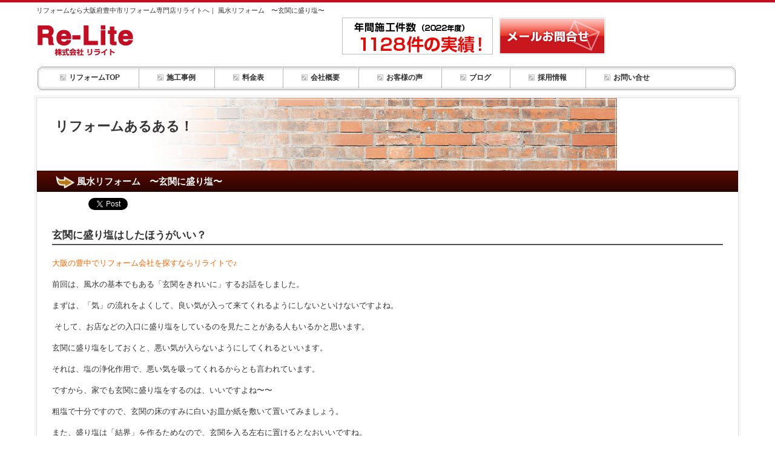

--- FILE ---
content_type: text/html; charset=UTF-8
request_url: https://re-lite.info/blog2/%E9%A2%A8%E6%B0%B4%E3%83%AA%E3%83%95%E3%82%A9%E3%83%BC%E3%83%A0%E3%80%80%E3%80%9C%E7%8E%84%E9%96%A2%E3%81%AB%E7%9B%9B%E3%82%8A%E5%A1%A9%E3%80%9C/
body_size: 29574
content:
<!DOCTYPE html>
<html lang="ja">
<head>
<meta charset="UTF-8">
<meta name="description" content="風水リフォーム　〜玄関に盛り塩〜 - リフォームなら大阪府豊中市リフォーム専門店リライトへ,風水を取り入れて玄関をまずはキレイに掃除しましょう！そして、盛り塩はしたほうがいいのでしょうか？それともしないほうがいい？">
<meta name="keywords" content="大阪,豊中,リフォーム,風水,盛り塩,リフォーム大阪,リフォーム豊中">
<meta name="viewport" content="width=device-width, user-scalable=yes, maximum-scale=1.0, minimum-scale=1.0">
<title>大阪豊中　リフォーム風水　玄関に盛り塩 | 豊中のリフォーム専門店、株式会社リライト(大阪府豊中市)</title>
<link rel="dns-prefetch" href="//www.google-analytics.com">
<link rel="profile" href="https://gmpg.org/xfn/11">
<link rel="pingback" href="https://re-lite.info/xmlrpc.php">
<link rel="canonical" href="https://re-lite.info/blog2/%e9%a2%a8%e6%b0%b4%e3%83%aa%e3%83%95%e3%82%a9%e3%83%bc%e3%83%a0%e3%80%80%e3%80%9c%e7%8e%84%e9%96%a2%e3%81%ab%e7%9b%9b%e3%82%8a%e5%a1%a9%e3%80%9c/">
<link rel="EditURI" type="application/rsd+xml" title="RSD" href="https://re-lite.info/xmlrpc.php?rsd">
<link rel="wlwmanifest" type="application/wlwmanifest+xml" href="https://re-lite.info/wp-includes/wlwmanifest.xml">
<link rel="prev" title="風水リフォーム　〜玄関に窓はダメ？！〜" href="https://re-lite.info/blog2/%e9%a2%a8%e6%b0%b4%e3%83%aa%e3%83%95%e3%82%a9%e3%83%bc%e3%83%a0%e3%80%80%e3%80%9c%e7%8e%84%e9%96%a2%e3%81%ab%e7%aa%93%e3%81%af%e3%83%80%e3%83%a1%ef%bc%9f%ef%bc%81%e3%80%9c/">
<link rel="next" title="なぜ仕事をするのですか？" href="https://re-lite.info/blog/%e3%81%aa%e3%81%9c%e4%bb%95%e4%ba%8b%e3%82%92%e3%81%99%e3%82%8b%e3%81%ae%e3%81%a7%e3%81%99%e3%81%8b%ef%bc%9f/">
<link rel="shortlink" href="https://re-lite.info/?p=658">
<link rel="stylesheet" type="text/css" media="all" href="https://re-lite.info/wp-content/themes/azconsulting1/nivo-slider.css">
<link rel="stylesheet" type="text/css" media="all" href="https://re-lite.info/wp-content/themes/azconsulting1/styles-pages.css">
<link rel="stylesheet" type="text/css" media="all" href="https://re-lite.info/wp-content/themes/azconsulting1/style.css?20191119">
<link rel="stylesheet" type="text/css" media="all" href="https://re-lite.info/wp-content/themes/azconsulting1/sns-btn.css">
<link rel="stylesheet" id="contact-form-7-css" href="https://re-lite.info/wp-content/plugins/contact-form-7/includes/css/styles.css?ver=3.4.2" type="text/css" media="all">
<link rel="stylesheet" id="wp-pagenavi-style-css" href="https://re-lite.info/wp-content/plugins/wp-pagenavi-style/css/css3_black.css?ver=1.0" type="text/css" media="all">
<style type="text/css" media="all">/*<![CDATA[ */
.wp-pagenavi{float:left !important; }
.wp-pagenavi
{
font-size:12px !important;
}
.wp_social_bookmarking_light{
border: 0 !important;
padding: 0 !important;
margin: 0 !important;
}
.wp_social_bookmarking_light div{
float: left !important;
border: 0 !important;
padding: 0 !important;
margin: 0 5px 0px 0 !important;
height: 23px !important;
text-indent: 0 !important;
}
.wp_social_bookmarking_light img{
border: 0 !important;
padding: 0;
margin: 0;
vertical-align: top !important;
}
.wp_social_bookmarking_light_clear{
clear: both !important;
}
.wsbl_twitter{
width: 100px;
}
.broken_link, a.broken_link {
text-decoration: line-through;
}
/* ]]>*/</style>
<script async src="https://www.google-analytics.com/analytics.js"></script>
<script src="https://re-lite.info/wp-content/themes/azconsulting1/js/css3-mediaqueries.js"></script>
<script type="text/javascript">//<![CDATA[
window.ga=window.ga||function(){(ga.q=ga.q||[]).push(arguments)};ga.l=+new Date;
ga('create', 'UA-108000274-1', 'auto');
ga('send', 'pageview');
//]]></script>
<!--[if lt IE 9]><script src="https://re-lite.info/wp-content/themes/azconsulting1/js/html5.js"></script>
<script src="https://re-lite.info/wp-content/themes/azconsulting1/js/css3-mediaqueries.js"></script>
<![endif]-->
    <script type="text/javascript" src="https://re-lite.info/wp-content/themes/azconsulting1/js/befoaf.js?20200804"></script>
    <script type="text/javascript" src="https://re-lite.info/wp-content/themes/azconsulting1/js/jquery1.3.2.min.js"></script>
    <script src="https://re-lite.info/wp-content/themes/azconsulting1/js/easyEstimate.js"></script>
    <script src="https://re-lite.info/wp-content/themes/azconsulting1/js/jquery.nivo.slider.js"></script>
    <script src="https://re-lite.info/wp-content/themes/azconsulting1/js/slider.js"></script>
    <script src="https://re-lite.info/wp-content/themes/azconsulting1/js/script.js"></script>
    <!--<script src="https://re-lite.info/wp-content/themes/azconsulting1/js/page-scroller.js"></script>-->
    <script src="https://re-lite.info/wp-content/themes/azconsulting1/js/onmouse.js"></script>
    <script src="https://re-lite.info/wp-content/themes/azconsulting1/js/heightLine.js"></script>
    <script>
    $(document).ready(function() {
        $('.catchNew p').fadeIn(1000);
    });
    </script>

    <script>
    document.addEventListener('wpcf7mailsent', function(event) {
        location = 'https://re-lite.info/recruit_thanks/';
    }, false);
    </script>
</head>

<body>
    <header id="header" role="banner">
        <div class="inner">
            <h1>リフォームなら大阪府豊中市リフォーム専門店リライトへ｜   風水リフォーム　〜玄関に盛り塩〜</h1>
            <h2><a href="https://re-lite.info/" title="豊中のリフォーム専門店、株式会社リライト(大阪府豊中市)" rel="home">リフォーム・お部屋改装　リライトHOME</a></h2>
            <div class="tel_link_img"><a href="tel:06-6333-2224"><img src="https://re-lite.info/wp-content/themes/azconsulting1/images/tel-number.png" alt="リフォーム、お部屋改装に関するお電話でのお問合せ" /></a></div>
            <ul>
                <li class="hdimg01"><a href="/inquiry/">年間施工件数1,128件の実績！</a></li>
                <li id="hdimg02"><a href="/inquiry/">リフォーム・部屋改装の事ならメールお問合せ</a></li>
            </ul>
            <div class="contact">
                            </div>
        </div>
    </header>

    <nav id="mainNav">
        <div class="navinner">
            <a class="menu" id="menu"><span>MENU</span></a>
            <div class="panel">
                <ul>
		<li id="menu-item-8" class="menu-item menu-item-type-custom menu-item-object-custom menu-item-home"><a href="https://re-lite.info/"><span>リフォームTOP</span></a></li>
		<li id="menu-item-2181" class="menu-item menu-item-type-post_type menu-item-object-page menu-item-has-children"><a href="https://re-lite.info/floor/"><span>施工事例</span></a>
<ul class="sub-menu">
			<li id="menu-item-3296" class="menu-item menu-item-type-post_type menu-item-object-page"><a href="https://re-lite.info/cross/">クロス張り替え</a></li>
			<li id="menu-item-3295" class="menu-item menu-item-type-post_type menu-item-object-page"><a href="https://re-lite.info/water/">水周り</a></li>
			<li id="menu-item-2265" class="menu-item menu-item-type-post_type menu-item-object-page"><a href="https://re-lite.info/floor/">フローリング</a></li>
			<li id="menu-item-2461" class="menu-item menu-item-type-post_type menu-item-object-page"><a href="https://re-lite.info/cushion/">クッションフロア</a></li>
			<li id="menu-item-3298" class="menu-item menu-item-type-post_type menu-item-object-page"><a href="https://re-lite.info/repair/">リペア</a></li>
			<li id="menu-item-3299" class="menu-item menu-item-type-post_type menu-item-object-page"><a href="https://re-lite.info/panel/">パネル</a></li>
			<li id="menu-item-3300" class="menu-item menu-item-type-post_type menu-item-object-page"><a href="https://re-lite.info/painting/">塗装</a></li>
			<li id="menu-item-3297" class="menu-item menu-item-type-post_type menu-item-object-page"><a href="https://re-lite.info/shop/">店舗</a></li>
</ul>
</li>
		<li id="menu-item-2177" class="menu-item menu-item-type-post_type menu-item-object-page"><a href="https://re-lite.info/price/"><span>料金表</span></a></li>
		<li id="menu-item-28" class="menu-item menu-item-type-post_type menu-item-object-page"><a href="https://re-lite.info/info/"><span>会社概要</span></a></li>
		<li id="menu-item-30" class="menu-item menu-item-type-taxonomy menu-item-object-category"><a href="https://re-lite.info/category/customer/"><span>お客様の声</span></a></li>
		<li id="menu-item-9" class="menu-item menu-item-type-taxonomy menu-item-object-category menu-item-has-children"><a href="https://re-lite.info/category/blog/"><span>ブログ</span></a>
<ul class="sub-menu">
			<li id="menu-item-32" class="menu-item menu-item-type-taxonomy menu-item-object-category"><a href="https://re-lite.info/category/blog/">大阪豊中のリフォーム専門店　リライト公式ブログ</a></li>
			<li id="menu-item-31" class="menu-item menu-item-type-taxonomy menu-item-object-category current-post-ancestor current-menu-parent current-post-parent"><a href="https://re-lite.info/category/blog2/">リフォームあるある！</a></li>
</ul>
</li>
		<li id="menu-item-5626" class="menu-item menu-item-type-post_type menu-item-object-page"><a href="https://re-lite.info/recruitment/"><span>採用情報</span></a></li>
		<li id="menu-item-2176" class="menu-item menu-item-type-post_type menu-item-object-page"><a href="https://re-lite.info/inquiry/"><span>お問い合せ</span></a></li>
	</ul>
            </div>
        </div>
    </nav>
<div id="wrapper">

<div id="content">
<div id="content-inner">
<section>
<p id="catid-3"><span class="tibanner">リフォームあるある！</span></p>
<article id="post-658" class="content">
<header>
<h2 class="title01"><span>風水リフォーム　〜玄関に盛り塩〜</span></h2>
</header>

<div class="post">
<div class='wp_social_bookmarking_light'><div class="wsbl_hatena_button"><a href="https://b.hatena.ne.jp/entry/" class="hatena-bookmark-button" data-hatena-bookmark-title="" data-hatena-bookmark-layout="standard" title="このエントリーをはてなブックマークに追加"> <img src="https://b.st-hatena.com/images/entry-button/button-only.gif" alt="このエントリーをはてなブックマークに追加" width="20" height="20" style="border: none;" /></a><script type="text/javascript" src="https://b.st-hatena.com/js/bookmark_button_wo_al.js" charset="utf-8" async="async"></script></div><div class="wsbl_facebook_like"><fb:like href="" send="false" layout="button_count" width="100" show_faces="false" action="like" colorscheme="light" font=""></fb:like></div><div class="wsbl_twitter"><iframe allowtransparency="true" frameborder="0" scrolling="no" src="https://platform.twitter.com/widgets/tweet_button.html?url=&amp;text=&amp;lang=en&amp;count=horizontal" style="width:130px; height:20px;"></iframe></div></div><br class='wp_social_bookmarking_light_clear' />
<div class="entrybox">
<h3>玄関に盛り塩はしたほうがいい？</h3>
<p><span style="color: #ff6600;">大阪の豊中でリフォーム会社を探すならリライトで♪</span></p>
<p>前回は、風水の基本でもある「玄関をきれいに」するお話をしました。</p>
<p>まずは、「気」の流れをよくして、良い気が入って来てくれるようにしないといけないですよね。</p>
<p> そして、お店などの入口に盛り塩をしているのを見たことがある人もいるかと思います。</p>
<p>玄関に盛り塩をしておくと、悪い気が入らないようにしてくれるといいます。</p>
<p>それは、塩の浄化作用で、悪い気を吸ってくれるからとも言われています。</p>
<p>ですから、家でも玄関に盛り塩をするのは、いいですよね〜〜</p>
<p>粗塩で十分ですので、玄関の床のすみに白いお皿か紙を敷いて置いてみましょう。</p>
<p>また、盛り塩は「結界」を作るためなので、玄関を入る左右に置けるとなおいいですね。</p>
<p>玄関の内側でも外側でも構いません。</p>
<h3>置きっぱなしの盛り塩は逆効果に・・</h3>
<p>しかし、そんな塩ですが、悪い気を吸ったまま置いておいては逆効果になります。</p>
<p>ホコリがたまったりすれば最悪です！</p>
<p>悪い気が入らないようにどころか、盛塩自体に悪い気がたまってしまいます。</p>
<p>ですから、出来れば毎日、無理でも出入りが多くあった後には取り替えましょう。</p>
<p>お掃除が苦手だったり、片付けが苦手な人には、逆に玄関の盛り塩はオススメできないかもしれませんね。</p>
<p>でも、キレイにすることで運気がアップする！と言われれば、片付けや掃除も楽しく出来ると思いませんか？</p>
<p>どうしても、片付かない時は、リフォームも考えてみて下さいね。</p>
<p>&nbsp;</p>
<h4>風水リフォーム</h4>
<p><a title="風水リフォーム　〜玄関編〜" href="https://re-lite.info/blog2/%e9%a2%a8%e6%b0%b4%e3%83%aa%e3%83%95%e3%82%a9%e3%83%bc%e3%83%a0%e3%80%80%e3%80%9c%e7%8e%84%e9%96%a2%e7%b7%a8%e3%80%9c/">〜玄関編〜</a></p>
<p><a title="風水リフォーム　〜玄関に窓はダメ？！〜" href="https://re-lite.info/blog2/%e9%a2%a8%e6%b0%b4%e3%83%aa%e3%83%95%e3%82%a9%e3%83%bc%e3%83%a0%e3%80%80%e3%80%9c%e7%8e%84%e9%96%a2%e3%81%ab%e7%aa%93%e3%81%af%e3%83%80%e3%83%a1%ef%bc%9f%ef%bc%81%e3%80%9c/">〜玄関に窓はダメ？！〜</a></p>
<p><a title="風水リフォーム　〜玄関に盛り塩〜" href="https://re-lite.info/blog2/%e9%a2%a8%e6%b0%b4%e3%83%aa%e3%83%95%e3%82%a9%e3%83%bc%e3%83%a0%e3%80%80%e3%80%9c%e7%8e%84%e9%96%a2%e3%81%ab%e7%9b%9b%e3%82%8a%e5%a1%a9%e3%80%9c/">〜玄関に盛り塩〜</a></p>
<p><a title="風水リフォーム　〜トイレ編〜" href="https://re-lite.info/blog2/%e9%a2%a8%e6%b0%b4%e3%83%aa%e3%83%95%e3%82%a9%e3%83%bc%e3%83%a0%e3%80%80%e3%80%9c%e3%83%88%e3%82%a4%e3%83%ac%e7%b7%a8%e3%80%9c/">〜トイレ編〜</a></p>
<p><a title="風水リフォーム　〜お風呂編〜" href="https://re-lite.info/blog2/%e9%a2%a8%e6%b0%b4%e3%83%aa%e3%83%95%e3%82%a9%e3%83%bc%e3%83%a0%e3%80%80%e3%80%9c%e3%81%8a%e9%a2%a8%e5%91%82%e7%b7%a8%e3%80%9c/">〜お風呂編〜</a></p>
<p><a title="風水リフォーム　〜キッチン基本編〜" href="https://re-lite.info/blog2/%e9%a2%a8%e6%b0%b4%e3%83%aa%e3%83%95%e3%82%a9%e3%83%bc%e3%83%a0%e3%80%80%e3%80%9c%e3%82%ad%e3%83%83%e3%83%81%e3%83%b3%e5%9f%ba%e6%9c%ac%e7%b7%a8%e3%80%9c/">〜キッチン基本編〜</a></p>
<p><a title="風水リフォーム　〜キッチンNG編〜" href="https://re-lite.info/blog2/%e9%a2%a8%e6%b0%b4%e3%83%aa%e3%83%95%e3%82%a9%e3%83%bc%e3%83%a0%e3%82%ad%e3%83%83%e3%83%81%e3%83%b3ng%e7%b7%a8/">〜キッチンNG編〜</a></p>
<p><a title="風水リフォーム　〜子供部屋編〜" href="https://re-lite.info/blog2/%e9%a2%a8%e6%b0%b4%e3%83%aa%e3%83%95%e3%82%a9%e3%83%bc%e3%83%a0%e5%ad%90%e4%be%9b%e9%83%a8%e5%b1%8b%e7%b7%a8/">〜子供部屋編〜</a></p>
<p><a title="風水リフォーム　〜リビング編〜" href="https://re-lite.info/blog2/%e9%a2%a8%e6%b0%b4%e3%83%aa%e3%83%95%e3%82%a9%e3%83%bc%e3%83%a0%e9%96%93%e5%8f%96%e3%82%8a%e7%b7%a8/">〜リビング編〜</a></p>
<p><a title="風水リフォーム　〜寝室編〜" href="https://re-lite.info/blog2/%e9%a2%a8%e6%b0%b4%e3%83%aa%e3%83%95%e3%82%a9%e3%83%bc%e3%83%a0%e5%af%9d%e5%ae%a4%e7%b7%a8/">〜寝室編〜</a></p>
<p><span style="color: #ff6600;">**ー**ー**ー**ー**ー**ー**ー**ー**ー**ー**ー**</span></p>
<p><span style="color: #ff6600;">リフォームするなら、豊中、北摂一円であれば、リライトのことを思い出してくれると嬉しいです＾＾</span></p>
<p><span style="color: #ff6600;">大阪、兵庫、阪神間なら少しぐらい遠くてもご相談にのりますよ〜</span></p>
<div class='wp_social_bookmarking_light'><div class="wsbl_hatena_button"><a href="https://b.hatena.ne.jp/entry/https://re-lite.info/blog2/%e9%a2%a8%e6%b0%b4%e3%83%aa%e3%83%95%e3%82%a9%e3%83%bc%e3%83%a0%e3%80%80%e3%80%9c%e7%8e%84%e9%96%a2%e3%81%ab%e7%9b%9b%e3%82%8a%e5%a1%a9%e3%80%9c/" class="hatena-bookmark-button" data-hatena-bookmark-title="風水リフォーム　〜玄関に盛り塩〜" data-hatena-bookmark-layout="standard" title="このエントリーをはてなブックマークに追加"> <img src="https://b.st-hatena.com/images/entry-button/button-only.gif" alt="このエントリーをはてなブックマークに追加" width="20" height="20" style="border: none;" /></a><script type="text/javascript" src="https://b.st-hatena.com/js/bookmark_button_wo_al.js" charset="utf-8" async="async"></script></div><div class="wsbl_facebook_like"><fb:like href="https://re-lite.info/blog2/%e9%a2%a8%e6%b0%b4%e3%83%aa%e3%83%95%e3%82%a9%e3%83%bc%e3%83%a0%e3%80%80%e3%80%9c%e7%8e%84%e9%96%a2%e3%81%ab%e7%9b%9b%e3%82%8a%e5%a1%a9%e3%80%9c/" send="false" layout="button_count" width="100" show_faces="false" action="like" colorscheme="light" font=""></fb:like></div><div class="wsbl_twitter"><iframe allowtransparency="true" frameborder="0" scrolling="no" src="https://platform.twitter.com/widgets/tweet_button.html?url=https%3A%2F%2Fre-lite.info%2Fblog2%2F%25e9%25a2%25a8%25e6%25b0%25b4%25e3%2583%25aa%25e3%2583%2595%25e3%2582%25a9%25e3%2583%25bc%25e3%2583%25a0%25e3%2580%2580%25e3%2580%259c%25e7%258e%2584%25e9%2596%25a2%25e3%2581%25ab%25e7%259b%259b%25e3%2582%258a%25e5%25a1%25a9%25e3%2580%259c%2F&amp;text=%E9%A2%A8%E6%B0%B4%E3%83%AA%E3%83%95%E3%82%A9%E3%83%BC%E3%83%A0%E3%80%80%E3%80%9C%E7%8E%84%E9%96%A2%E3%81%AB%E7%9B%9B%E3%82%8A%E5%A1%A9%E3%80%9C&amp;lang=en&amp;count=horizontal" style="width:130px; height:20px;"></iframe></div></div><br class='wp_social_bookmarking_light_clear' /><div class='yarpp-related'>
<h3>Related posts:</h3><ol>
<li><a href='https://re-lite.info/blog2/%e9%a2%a8%e6%b0%b4%e3%83%aa%e3%83%95%e3%82%a9%e3%83%bc%e3%83%a0%e5%8c%97%e3%82%ad%e3%83%83%e3%83%81%e3%83%b3%e7%b7%a8/' rel='bookmark' title='風水リフォーム　〜北キッチン編〜'>風水リフォーム　〜北キッチン編〜</a></li>
<li><a href='https://re-lite.info/blog2/%e9%a2%a8%e6%b0%b4%e3%83%aa%e3%83%95%e3%82%a9%e3%83%bc%e3%83%a0%e5%8c%97%e6%9d%b1%e3%82%ad%e3%83%83%e3%83%81%e3%83%b3%e7%b7%a8/' rel='bookmark' title='風水リフォーム　〜北東キッチン編〜'>風水リフォーム　〜北東キッチン編〜</a></li>
<li><a href='https://re-lite.info/blog2/%e9%a2%a8%e6%b0%b4%e3%83%aa%e3%83%95%e3%82%a9%e3%83%bc%e3%83%a0%e5%8c%97%e8%a5%bf%e3%82%ad%e3%83%83%e3%83%81%e3%83%b3%e7%b7%a8/' rel='bookmark' title='風水リフォーム　〜北西キッチン編〜'>風水リフォーム　〜北西キッチン編〜</a></li>
<li><a href='https://re-lite.info/blog2/%e9%a2%a8%e6%b0%b4%e3%83%aa%e3%83%95%e3%82%a9%e3%83%bc%e3%83%a0%e8%a6%b3%e8%91%89%e6%a4%8d%e7%89%a9%e7%b7%a82/' rel='bookmark' title='風水リフォーム　〜観葉植物編その2〜'>風水リフォーム　〜観葉植物編その2〜</a></li>
</ol>
</div>
</div><!-- /entrybox -->

<div id="btm-ct"><p><span>カテゴリ</span>: <a href="https://re-lite.info/category/blog2/" title="リフォームあるある！ の投稿をすべて表示" rel="category tag">リフォームあるある！</a></p></div>


<!-- You can start editing here. -->


			<!-- If comments are closed. -->
		<p class="nocomments">コメントは停止中です。</p>

	

</div><!-- /post -->

</article>

<!--
<div class="pagenav">
	<span class="prev"><a href="https://re-lite.info/blog2/%e9%a2%a8%e6%b0%b4%e3%83%aa%e3%83%95%e3%82%a9%e3%83%bc%e3%83%a0%e3%80%80%e3%80%9c%e7%8e%84%e9%96%a2%e3%81%ab%e7%aa%93%e3%81%af%e3%83%80%e3%83%a1%ef%bc%9f%ef%bc%81%e3%80%9c/" rel="prev">前のページ</a></span>
	<span class="next"><a href="https://re-lite.info/blog/%e3%81%aa%e3%81%9c%e4%bb%95%e4%ba%8b%e3%82%92%e3%81%99%e3%82%8b%e3%81%ae%e3%81%a7%e3%81%99%e3%81%8b%ef%bc%9f/" rel="next">次のページ</a></span>
</div>
-->

</section>
</div><!-- / content-inner -->
</div><!-- / content -->

<!--
<aside id="sidebar">
<!--
<iframe src="//www.facebook.com/plugins/likebox.php?href=https%3A%2F%2Fwww.facebook.com%2Freform.oosaka%2F&amp;width=960&amp;height=290&amp;colorscheme=light&amp;show_faces=true&amp;header=true&amp;stream=false&amp;show_border=true&amp;appId=1488338011426480" scrolling="no" frameborder="0" style="border:none; overflow:hidden; width:960px; height:290px;" allowTransparency="true"></iframe>
-->


<div class="contNav">
<ul class="contNav clearfix">
	<li><a href="/price/"><img src="https://re-lite.info/wp-content/themes/azconsulting1/images/pages/common/bnr_contents01_off.jpg" alt="料金表" /></a></li>
	<li><a href="/info/"><img src="https://re-lite.info/wp-content/themes/azconsulting1/images/pages/common/bnr_contents02_off.jpg" alt="会社概要" /></a></li>
	<li class="last"><a href="/info/#staffarea"><img src="https://re-lite.info/wp-content/themes/azconsulting1/images/pages/common/bnr_contents03_off.jpg" alt="スタッフ紹介" /></a></li>
</ul>
<ul class="contNav clearfix">
	<li><a href="/category/blog/"><img src="https://re-lite.info/wp-content/themes/azconsulting1/images/pages/common/bnr_contents04_off.jpg" alt="BLOG" /></a></li>
	<li><a href="/taking/"><img src="https://re-lite.info/wp-content/themes/azconsulting1/images/pages/common/bnr_contents05_off.jpg" alt="退去立会" /></a></li>
	<li class="last"><a href="/category/customer/"><img src="https://re-lite.info/wp-content/themes/azconsulting1/images/pages/common/bnr_contents06_off.jpg" alt="お客様の声" /></a></li>
</ul>
<ul class="contNav clearfix">
	<li><a href="/recruitment/"><img src="https://re-lite.info/wp-content/themes/azconsulting1/images/pages/common/bnr_contents07_off.jpg" alt="職人さん募集中" /></a></li>
</ul>
</div>
<!--/contNav-->
</aside>
<div class="clear">
    <p class="right"><a href="#header"><img src="https://re-lite.info/wp-content/themes/azconsulting1/images/pages/common/upbn-base.png" alt="ページトップに戻る" width="115" height="19" /></a></p>
    <p class="stmbn02-i"><a href="/inquiry/">各種お問い合わせはこちらから</a></p>
    <!--
<p class="footer-telinfo"><a href="tel:06-6333-2224" class="imgtel"><img src="https://re-lite.info/wp-content/themes/azconsulting1/images/pages/index/maptel.png" alt="リフォーム、お部屋改装に関するお電話でのお問合せ" /></a></p>
-->
    <div class="footer-telinfo">今すぐお電話！<br><a href="tel:06-6333-2224"><img src="https://re-lite.info/wp-content/themes/azconsulting1/images/tel-number.png" alt="リフォーム、お部屋改装に関するお電話でのお問合せ" /></a></div>
</div>

<div class="groupsite-links">
    <div class="groupsite-link">
        <a href="https://re-lite.net/" target="_blank">
            <img src="https://re-lite.info/wp-content/themes/azconsulting1/images/banner/relite-net-btn.jpg" alt="">
        </a>
    </div>
    <div class="groupsite-link">
        <a href="https://re-lite.net/antibacterial" target="_blank">
            <img src="https://re-lite.info/wp-content/themes/azconsulting1/images/banner/kreformbtn.png" alt="">
        </a>
    </div>
</div>

<div class="snss">
    <a href="https://www.facebook.com/reform.oosaka" class="sns -facebook" target="_blank">
        <svg xmlns="http://www.w3.org/2000/svg" viewBox="0 0 320 512">
            <!--! Font Awesome Pro 6.4.0 by @fontawesome - https://fontawesome.com License - https://fontawesome.com/license (Commercial License) Copyright 2023 Fonticons, Inc. -->
            <path d="M279.14 288l14.22-92.66h-88.91v-60.13c0-25.35 12.42-50.06 52.24-50.06h40.42V6.26S260.43 0 225.36 0c-73.22 0-121.08 44.38-121.08 124.72v70.62H22.89V288h81.39v224h100.17V288z" />
        </svg>
    </a>
    <a href="https://instagram.com/relite_toyonaka" class="sns -instagram" target="_blank">
        <svg xmlns="http://www.w3.org/2000/svg" viewBox="0 0 448 512">
            <!--! Font Awesome Pro 6.4.0 by @fontawesome - https://fontawesome.com License - https://fontawesome.com/license (Commercial License) Copyright 2023 Fonticons, Inc. -->
            <path d="M224.1 141c-63.6 0-114.9 51.3-114.9 114.9s51.3 114.9 114.9 114.9S339 319.5 339 255.9 287.7 141 224.1 141zm0 189.6c-41.1 0-74.7-33.5-74.7-74.7s33.5-74.7 74.7-74.7 74.7 33.5 74.7 74.7-33.6 74.7-74.7 74.7zm146.4-194.3c0 14.9-12 26.8-26.8 26.8-14.9 0-26.8-12-26.8-26.8s12-26.8 26.8-26.8 26.8 12 26.8 26.8zm76.1 27.2c-1.7-35.9-9.9-67.7-36.2-93.9-26.2-26.2-58-34.4-93.9-36.2-37-2.1-147.9-2.1-184.9 0-35.8 1.7-67.6 9.9-93.9 36.1s-34.4 58-36.2 93.9c-2.1 37-2.1 147.9 0 184.9 1.7 35.9 9.9 67.7 36.2 93.9s58 34.4 93.9 36.2c37 2.1 147.9 2.1 184.9 0 35.9-1.7 67.7-9.9 93.9-36.2 26.2-26.2 34.4-58 36.2-93.9 2.1-37 2.1-147.8 0-184.8zM398.8 388c-7.8 19.6-22.9 34.7-42.6 42.6-29.5 11.7-99.5 9-132.1 9s-102.7 2.6-132.1-9c-19.6-7.8-34.7-22.9-42.6-42.6-11.7-29.5-9-99.5-9-132.1s-2.6-102.7 9-132.1c7.8-19.6 22.9-34.7 42.6-42.6 29.5-11.7 99.5-9 132.1-9s102.7-2.6 132.1 9c19.6 7.8 34.7 22.9 42.6 42.6 11.7 29.5 9 99.5 9 132.1s2.7 102.7-9 132.1z" />
        </svg>
    </a>
</div>

</div><!-- / wrapper -->

<script type="text/javascript"><!--
/*
var ID="100880533";
var AD=4;
var FRAME=0;
*/
// --></script>
<!--
<script src="https://j1.ax.xrea.com/l.j?id=100880533" type="text/javascript"></script>
<noscript>
<a href="https://w1.ax.xrea.com/c.f?id=100880533" target="_blank"><img src="https://w1.ax.xrea.com/l.f?id=100880533&url=X" alt="AX" border="0"></a>
</noscript>
-->

<footer id="footer">
<div class="inner">
<ul><li id="menu-item-26" class="menu-item menu-item-type-post_type menu-item-object-page menu-item-26"><a href="https://re-lite.info/">リフォームなら大阪府豊中市リフォーム専門店リライトへ</a></li>
<li id="menu-item-2186" class="menu-item menu-item-type-post_type menu-item-object-page menu-item-2186"><a href="https://re-lite.info/cross/">クロス</a></li>
<li id="menu-item-2185" class="menu-item menu-item-type-post_type menu-item-object-page menu-item-2185"><a href="https://re-lite.info/water/">水周り</a></li>
<li id="menu-item-2184" class="menu-item menu-item-type-post_type menu-item-object-page menu-item-2184"><a href="https://re-lite.info/floor/">床リフォーム</a></li>
<li id="menu-item-3294" class="menu-item menu-item-type-post_type menu-item-object-page menu-item-3294"><a href="https://re-lite.info/cushion/">クッションフロア</a></li>
<li id="menu-item-3291" class="menu-item menu-item-type-post_type menu-item-object-page menu-item-3291"><a href="https://re-lite.info/repair/">リペア</a></li>
<li id="menu-item-3292" class="menu-item menu-item-type-post_type menu-item-object-page menu-item-3292"><a href="https://re-lite.info/panel/">パネル</a></li>
<li id="menu-item-3293" class="menu-item menu-item-type-post_type menu-item-object-page menu-item-3293"><a href="https://re-lite.info/painting/">塗装</a></li>
<li id="menu-item-3290" class="menu-item menu-item-type-post_type menu-item-object-page menu-item-3290"><a href="https://re-lite.info/shop/">店舗</a></li>
<li id="menu-item-25" class="menu-item menu-item-type-post_type menu-item-object-page menu-item-25"><a href="https://re-lite.info/price/">料金表</a></li>
<li id="menu-item-29" class="menu-item menu-item-type-taxonomy menu-item-object-category menu-item-29"><a href="https://re-lite.info/category/customer/">お客様の声</a></li>
<li id="menu-item-23" class="menu-item menu-item-type-post_type menu-item-object-page menu-item-23"><a href="https://re-lite.info/taking/">退去立会</a></li>
<li id="menu-item-24" class="menu-item menu-item-type-post_type menu-item-object-page menu-item-24"><a href="https://re-lite.info/info/">会社概要・スタッフ紹介</a></li>
<li id="menu-item-27" class="menu-item menu-item-type-taxonomy menu-item-object-category menu-item-27"><a href="https://re-lite.info/category/blog/">スタッフブログ</a></li>
<li id="menu-item-33" class="menu-item menu-item-type-taxonomy menu-item-object-category current-post-ancestor current-menu-parent current-post-parent menu-item-33"><a href="https://re-lite.info/category/blog2/">リフォームあるある！</a></li>
<li id="menu-item-5627" class="menu-item menu-item-type-post_type menu-item-object-page menu-item-5627"><a href="https://re-lite.info/recruitment/">採用情報</a></li>
<li id="menu-item-2187" class="menu-item menu-item-type-post_type menu-item-object-page menu-item-2187"><a href="https://re-lite.info/inquiry/">お問い合せ</a></li>
</ul><p id="copyright">Copyright &copy; 2026 豊中のリフォーム専門店、株式会社リライト(大阪府豊中市) All rights Reserved.</p>
</div>
</footer>

<!-- / footer -->

<!-- BEGIN: WP Social Bookmarking Light -->
<!-- END: WP Social Bookmarking Light -->
<script type='text/javascript' src='https://re-lite.info/wp-content/plugins/easy-smooth-scroll-links/easy_smooth_scroll_links.js?ver=3.9.34'></script>

</body>
</html>

--- FILE ---
content_type: text/css
request_url: https://re-lite.info/wp-content/themes/azconsulting1/styles-pages.css
body_size: 15921
content:
/*--------------------------------------------------------------------------------
 SIDEBAR
--------------------------------------------------------------------------------*/

#leftwaku {
  border: 1px solid #dcdcdc;
  padding: 3px 2px;
  background: #f5f5f5;
}

#leftwaku h3.s-menu {
  border: 1px solid #220400;
  -webkit-border-radius: 0px;
  -moz-border-radius: 0px;
  border-radius: 0px;
  font-size: 14px;
  font-family: verdana, sans-serif;
  padding: 2px 0 10px 2px;
  text-decoration: none;
  display: inline-block;
  color: #ffffff;
  background-color: #590a01;
  background-image: -webkit-gradient(linear, left top, left bottom, from(#590a01), to(#2b0500));
  background-image: -webkit-linear-gradient(top, #590a01, #2b0500);
  background-image: -moz-linear-gradient(top, #590a01, #2b0500);
  background-image: -ms-linear-gradient(top, #590a01, #2b0500);
  background-image: -o-linear-gradient(top, #590a01, #2b0500);
  background-image: linear-gradient(to bottom, #590a01, #2b0500);
  filter: progid:DXImageTransform.Microsoft.gradient(GradientType=0,startColorstr=#590A01, endColorstr=#2B0500);
  width: 170px;
  margin-bottom: 5px;
}

#rfmenu {
  width: 174px;
  margin: 5px 0 0 0;
}

#rfmenu li {
  height: 23px;
  line-height: 23px;
  background-color: #e5e5e5;
  background-image: url(images/pages/common/ar01.png);
  background-repeat: no-repeat;
  background-position: 10px 6px;
  color: #5f3d29;
  text-indent: 28px;
  margin-bottom: 5px;
}

#rfmenu li a {
  color: #5f3d29;
  font-weight: bold;
  text-decoration: underline;
}

#rfmenu03 {
  width: 174px;
  margin: 0px;
}

#rfmenu03 li {
  width: 174px;
  margin-bottom: 5px;
}

#leftwaku dt,
#rfmenu03 li a {
  width: 100%;
  height: 0 !important;
  height/**/: 49px;
  padding: 49px 0 0 0;
  display: block;
  overflow: hidden;
}

#leftwaku dt {
  background: url(images/pages/common/leftmenu01.png) left top no-repeat;
}

#rfmenu03 li#sanv01 a {
  background: url(images/pages/common/leftmenu02-base.png) left top no-repeat;
}
#rfmenu03 li#sanv01 a:hover {
  background: url(images/pages/common/leftmenu02-on.png) left top no-repeat;
}
#rfmenu03 li#sanv02 a {
  background: url(images/pages/common/leftmenu03-base.png) left top no-repeat;
}
#rfmenu03 li#sanv02 a:hover {
  background: url(images/pages/common/leftmenu03-on.png) left top no-repeat;
}
#rfmenu03 li#sanv03 a {
  background: url(images/pages/common/leftmenu04-base.png) left top no-repeat;
}
#rfmenu03 li#sanv03 a:hover {
  background: url(images/pages/common/leftmenu04-on.png) left top no-repeat;
}

#rfmenu03 li#sys-mitsu a {
  height/**/: 158px;
  padding: 158px 0 0 0;
}
#rfmenu03 li#sys-mitsu a {
  background: url(images/pages/common/leftmenu08-base.png) left top no-repeat;
}
#rfmenu03 li#sys-mitsu a:hover {
  background: url(images/pages/common/leftmenu08-on.png) left top no-repeat;
}

#rfmenu03 li.sec-nav a {
  height/**/: 88px;
  padding: 88px 0 0 0;
}

#rfmenu03 li#sanv04 a {
  background: url(images/pages/common/leftmenu05-base.png) left top no-repeat;
}
#rfmenu03 li#sanv04 a:hover {
  background: url(images/pages/common/leftmenu05-on.png) left top no-repeat;
}
#rfmenu03 li#sanv05 a {
  background: url(images/pages/common/leftmenu06-base.png) left top no-repeat;
}
#rfmenu03 li#sanv05 a:hover {
  background: url(images/pages/common/leftmenu06-on.png) left top no-repeat;
}
#rfmenu03 li#sanv06 a {
  background: url(images/pages/common/leftmenu07-base.png) left top no-repeat;
}
#rfmenu03 li#sanv06 a:hover {
  background: url(images/pages/common/leftmenu07-on.png) left top no-repeat;
}

/*--------------------------------------------------------------------------------
 Module
--------------------------------------------------------------------------------*/

.pages-inner {
  padding: 0 10px;
}

.page-content h3 {
  clear: both;
}

.page-content h3.midashi01 {
  border: 1px solid #e3e3e3;
  -webkit-border-radius: 3px;
  -moz-border-radius: 3px;
  border-radius: 3px;
  margin: 15px 0 15px 0;
  padding-left: 10px;
  font-weight: bold;
  color: #000000;
  background-color: #ffffff;
  background-image: -webkit-gradient(linear, left top, left bottom, from(#ffffff), to(#f0eded));
  background-image: -webkit-linear-gradient(top, #ffffff, #f0eded);
  background-image: -moz-linear-gradient(top, #ffffff, #f0eded);
  background-image: -ms-linear-gradient(top, #ffffff, #f0eded);
  background-image: -o-linear-gradient(top, #ffffff, #f0eded);
  background-image: linear-gradient(to bottom, #ffffff, #f0eded);
  filter: progid:DXImageTransform.Microsoft.gradient(GradientType=0,startColorstr=#FFFFFF, endColorstr=#F0EDED);
  clear: both;
}

.page-content h3.midashi01 span {
  background: url(images/pages/common/h3-head.png) left center no-repeat;
  padding: 8px 10px 8px 30px;
  font-size: 15px;
  display: block;
}

.page-content h2.catetitle,
h2.title01 {
  border: 1px solid #220400;
  -webkit-border-radius: 0px;
  -moz-border-radius: 0px;
  border-radius: 0px;
  text-decoration: none;
  display: block;
  color: #ffffff;
  background-color: #590a01;
  background-image: -webkit-gradient(linear, left top, left bottom, from(#590a01), to(#2b0500));
  background-image: -webkit-linear-gradient(top, #590a01, #2b0500);
  background-image: -moz-linear-gradient(top, #590a01, #2b0500);
  background-image: -ms-linear-gradient(top, #590a01, #2b0500);
  background-image: -o-linear-gradient(top, #590a01, #2b0500);
  background-image: linear-gradient(to bottom, #590a01, #2b0500);
  filter: progid:DXImageTransform.Microsoft.gradient(GradientType=0,startColorstr=#590A01, endColorstr=#2B0500);
  font-weight: bold;
  font-size: 110%;
  padding: 6px 7px 5px 15px;
  margin: 0 0 10px 0;
}

.page-content h2.catetitle:first-child {
  margin-top: 3px;
}

.page-content h2.catetitle span {
  padding: 0 20px;
  background: none;
  display: inline;
}

.page-content p {
  line-height: 140%;
}

/*--------------------------------------------------------------------------------
 Front-Page
--------------------------------------------------------------------------------*/

.f-left {
  float: left;
  margin-right: 10px;
  margin-bottom: 10px;
}

.f-right {
  float: right;
}

.top-cate li {
  float: left;
  margin-right: 13px;
  line-height: 0;
}
.top-cate li:nth-child(-n + 4) {
  margin-bottom: 13px;
}
.top-cate li:nth-child(4n) {
  margin-right: 0;
}
.top-cate li#reformbox {
  margin-right: 0;
  width: 229px;
}

.top-cate li img {
  /*padding-left:5px;*/
}

.bana-mitsu {
  padding: 15px 0;
  text-align: center;
}

#reformbox img {
  padding-left: 0px;
  margin-bottom: 0px;
}

#reformbox dl {
  /*margin:0 0 0 10px;*/
  border: 1px solid #dcdcdc;
  font-size: 12px;
  line-height: 140%;
}

#reformbox dt {
  padding: 10px 10px 8px 10px;
  margin: 0;
  border-bottom: #cccccc 1px dotted;
}

#reformbox dd {
  padding: 5px 10px 5px 10px;
  margin: 0;
}
dd.telinfo {
  background-color: #002d90;
}

#main-base {
  display: none;
}

.catch {
  margin: 0 -4px;
  position: relative;
}

/*--------------------------------------------------------------------------------
	クロス・床・水周り
---------------------------------------------------------------------------------*/

.catetopmain {
  position: relative;
  margin-bottom: 15px;
}

.catetopmain img {
  border: 0;
}

.catetopmain dd {
  position: absolute;
  right: 13px;
  bottom: 14px;
}

.mainImage img {
  float: left;
  padding-bottom: 15px;
}

#bfafsmsp ul {
  background-image: url(images/pages/common/bfafback.png);
  width: 326px;
  height: 111px;
  background-repeat: no-repeat;
  position: relative;
  margin: 0px;
  margin-bottom: 6px;
  margin-left: 634px;
}

#bfafsmsp li {
  display: block;
  width: 139px;
  height: 84px;
  position: absolute;
}
#bfafsmsp li img {
  max-width: 100%;
}

.bfafsam01 {
  left: 10px;
  top: 20px;
}

.bfafsam02 {
  top: 20px;
  left: 180px;
}

.jirei li {
  float: left;
  width: 25%;
  text-align: center;
}

/*--------------------------------------------------------------------------------
	会社概要・スタッフ
---------------------------------------------------------------------------------*/

/* 会社概要
------------------------------------------------------------------------*/

.tbl01 {
  text-align: left;
  width: 100%;
  margin: 5px auto 30px auto;
  font-size: 90%;
}

.tbl01 th {
  background-color: #f3ece3;
  text-align: left;
  padding: 10px;
  padding-left: 15px;
  color: #990000;
  border: 0px;
  border-right: 1px #cccccc dotted;
  border-bottom: 1px #cccccc dotted;
  font-weight: bold;
}

.tbl01 td {
  padding: 10px;
  padding-left: 15px;
  border: 0px;
  border-bottom: 1px #cccccc dotted;
  vertical-align: middle;
}

#mapsp p {
  position: relative;
  margin: 0px;
}

#mapsp img {
  position: absolute;
  top: -5px;
  left: 240px;
}

/* スタッフ紹介
------------------------------------------------------------------------*/

#staffbox dl {
  float: left;
  width: 47%;
  min-height: 130px;
  margin-bottom: 10px;
  border: 1px solid #e3e3e3;
  -webkit-border-radius: 10px;
  -moz-border-radius: 10px;
  border-radius: 10px;
  padding: 10px 5px 10px 10px;
  text-decoration: none;
  display: inline-block;
  background-color: #ffffff;
  background-image: -webkit-gradient(linear, left top, left bottom, from(#ffffff), to(#eeeeee));
  background-image: -webkit-linear-gradient(top, #ffffff, #eeeeee);
  background-image: -moz-linear-gradient(top, #ffffff, #eeeeee);
  background-image: -ms-linear-gradient(top, #ffffff, #eeeeee);
  background-image: -o-linear-gradient(top, #ffffff, #eeeeee);
  background-image: linear-gradient(to bottom, #ffffff, #eeeeee);
  filter: progid:DXImageTransform.Microsoft.gradient(GradientType=0,startColorstr=#FFFFFF, endColorstr=#eeeeee);
}

#staffbox dt {
  float: left;
  width: 115px;
}

#staffbox dd {
  font-size: 90%;
}

#staffbox dl.staff-r {
  float: right;
  width: 47%;
}

/*--------------------------------------------------------------------------------
	料金表
---------------------------------------------------------------------------------*/

table.pricetbl {
  text-align: center;
  width: 96%;
  margin: 5px auto 20px auto;
  border-right: 1px solid #ccc;
  border-top: 1px solid #ccc;
}

.pricetbl th,
.pricetbl td {
  padding: 5px;
  border-left: 1px solid #ccc;
  border-bottom: 1px solid #ccc;
  text-align: center;
}

.pricetbl th {
  background-color: #f3ece3;
  font-weight: bold;
}

.pricetbl td.title {
  font-size: 14px;
  font-weight: bold;
  width: 43%;
  vertical-align: middle;
}

#pricetabe {
  width: 49%;
  float: left;
}

#pricetaberight {
  width: 49%;
  float: right;
}

.pricetbl th.pricetitle {
  background-color: #f4f0e1;
}

/*--------------------------------------------------------------------------------
	お問合せフォーム
---------------------------------------------------------------------------------*/

.mailform {
  border: 1px solid #ccc;
  padding: 20px;
}

.mailinner {
  width: 90%;
  margin: 30px auto;
}

.mailform p {
  clear: both;
  padding: 10px 0 0 0;
  margin-bottom: 10px;
  border-top: 1px dashed #ccc;
}

.mailform p:after {
  content: '';
  display: table;
  clear: both;
}
.mailform p {
  zoom: 1;
}

p.formhead {
  font-weight: bold;
  margin-bottom: 20px;
  padding: 0;
  border: none;
  width: 90%;
  margin: 0 auto;
}

.koumoku {
  font-weight: bold;
  display: block;
  width: 30%;
  float: left;
}

.inputarea {
  display: block;
  width: 65%;
  float: left;
  border-left: 1px dashed #ccc;
  padding-left: 2%;
}

.your-name,
.furigana {
  padding-right: 15px;
}

.mailform input[type='text'],
.mailform input[type='email'],
.mailform input[type='tel'],
.mailform input[type='fax'],
.mailform textarea {
  vertical-align: middle;
  max-width: 95%;
  line-height: 120%;
  height: auto;
  padding: 3px 5px;
  border: 1px solid #d4d4d7;
  border-radius: 0px;
  -webkit-border-radius: 0px;
  -moz-border-radius: 0px;
  font-size: 12px;
  color: #555555;
  background: #fcfcfc;
}

.mailform textarea {
  line-height: 140%;
  height: auto;
}

/*--------------------------------------------------------------------------------
	お見積りシステム
---------------------------------------------------------------------------------*/

#sysmitsumori {
  background: url(images/pages/common/stmback.png) left top no-repeat;
  height: 193px;
  width: 773x;
  margin: 30px 0 0 0;
  position: relative;
  /*zoom: 1;*/
}
#sidebar #sysmitsumori {
  margin: 0 0 30px 0;
}

#sysmitsumori select {
  width: 145px;
}

#sysmitsumori li {
  position: absolute;
  display: block;
}

#sysmitsumori li#sys1_1 {
  width: 145px;
  height: 20px;
  top: 94px;
  left: 50px;
}

#sysmitsumori li#sys1_2 {
  width: 145px;
  height: 20px;
  top: 94px;
  left: 255px;
}

#sysmitsumori li#sys1_3 {
  width: 145px;
  height: 20px;
  top: 94px;
  left: 455px;
}

#sysmitsumori li#sys2_1 {
  width: 145px;
  height: 20px;
  top: 128px;
  left: 50px;
}

#sysmitsumori li#sys2_2 {
  width: 145px;
  height: 20px;
  top: 128px;
  left: 255px;
}

#sysmitsumori li#sys2_3 {
  width: 145px;
  height: 20px;
  top: 128px;
  left: 455px;
}

#sysmitsumori li#sys3_1 {
  width: 145px;
  height: 20px;
  top: 163px;
  left: 50px;
}

#sysmitsumori li#sys3_2 {
  width: 145px;
  height: 20px;
  top: 163px;
  left: 255px;
}

#sysmitsumori li#sys3_3 {
  width: 145px;
  height: 20px;
  top: 163px;
  left: 455px;
}

#sysmitsumori li#systext {
  width: 180px;
  left: 750px;
  top: 70px;
  font-weight: bold;
  font-size: 12px;
}

#sysmitsumori li#syssum {
  left: 750px;
  top: 110px;
  width: 200px;
  font-size: 16px;
}

#syssum input#eeTtl[type='text'] {
  width: 100%;
  font-size: 20px;
  text-align: right;
  color: #ff0000;
  border: 1px solid #000;
  border-radius: 0;
  padding: 0;
}

#sysbn button {
  background-color: #c9b9b7;
  border: 0 none;
  cursor: pointer;
  position: absolute;
  left: 826px;
  top: 150px;
  width: 110px;
  font-size: 0;
}

/*--------------------------------------------------------------------------------
	ボタン関連
---------------------------------------------------------------------------------*/

.stmbn02-b {
  padding: 1px;
  clear: both;
  text-align: center;
  margin-bottom: 15px;
}

.stmbn02-i {
  padding: 1px;
  clear: both;
  text-align: center;
  width: auto;
}

.stmbn02-b a,
.stmbn02-i a,
.formsubmit input[type='submit'] {
  border: 1px solid #ff8f8f;
  -webkit-border-radius: 0px;
  -moz-border-radius: 0px;
  border-radius: 0px;
  font-size: 14px;
  text-decoration: none;
  display: inline-block;
  text-shadow: 1px 1px 0 rgba(255, 0, 0, 0.3);
  font-weight: bold;
  color: #ffffff;
  background-color: #ffadad;
  background-image: -webkit-gradient(linear, left top, left bottom, from(#ffadad), to(#d20202));
  background-image: -webkit-linear-gradient(top, #ffadad, #d20202);
  background-image: -moz-linear-gradient(top, #ffadad, #d20202);
  background-image: -ms-linear-gradient(top, #ffadad, #d20202);
  background-image: -o-linear-gradient(top, #ffadad, #d20202);
  background-image: linear-gradient(to bottom, #ffadad, #d20202);
  filter: progid:DXImageTransform.Microsoft.gradient(GradientType=0,startColorstr=#FFADAD, endColorstr=#D20202);
}

.stmbn02-b a {
  padding: 10px 0px;
  font-size: 18px;
  display: block;
}

.stmbn02-i a {
  padding: 5px 60px;
}

.formsubmit input[type='submit'] {
  padding: 10px 60px;
  font-size: 18px;
}

.stmbn02-b a:hover,
.stmbn02-i a:hover,
.formsubmit input[type='submit']:hover {
  color: #ffffff;
  border: 1px solid #ff8f8f;
  background-color: #d20202;
  background-image: -webkit-gradient(linear, left top, left bottom, from(#d20202), to(#ffadad));
  background-image: -webkit-linear-gradient(top, #d20202, #ffadad);
  background-image: -moz-linear-gradient(top, #d20202, #ffadad);
  background-image: -ms-linear-gradient(top, #d20202, #ffadad);
  background-image: -o-linear-gradient(top, #d20202, #ffadad);
  background-image: linear-gradient(to bottom, #d20202, #ffadad);
  filter: progid:DXImageTransform.Microsoft.gradient(GradientType=0,startColorstr=#D20202, endColorstr=#FFADAD);
}


--- FILE ---
content_type: text/css
request_url: https://re-lite.info/wp-content/themes/azconsulting1/sns-btn.css
body_size: 429
content:
.wp_social_bookmarking_light{
	border: 0 !important;
	padding: 0 !important;
	margin: 0 !important;
}
.wp_social_bookmarking_light div{
	float: right !important;
	border: 0 !important;
	padding: 0 !important;
	margin: 0 5px 0px 0 !important;
	height: 23px !important;
	text-indent: 0 !important;
}
.wp_social_bookmarking_light img{
	border: 0 !important;
	padding: 0;
	margin: 0;
	vertical-align: top !important;
}
.wp_social_bookmarking_light_clear{
	clear: both !important;
}
.wsbl_twitter{
	width: 100px;
}

--- FILE ---
content_type: application/javascript
request_url: https://re-lite.info/wp-content/themes/azconsulting1/js/easyEstimate.js
body_size: 3707
content:
$(function () {
			
	var eDataUrl = "https://re-lite.info/wp-content/themes/azconsulting1/js/eeData.json";
	var sbTtl = '<option value="0">▼選択して下さい</option>';
	
	
	$.getJSON(eDataUrl, function(eDATA) {
			
			
			function clearList(tgt) {
				
				$(tgt).attr('disabled','disabled').html(sbTtl);
				
			}
			
			
			function showType01List(tgt, cat) {
		
				$(tgt).attr('disabled','').html(sbTtl);
				
				var preValue = "";
				for(var i=0;i < eDATA.products.length; i++) {
						
					if (eDATA.products[i].category == cat) {
								
						if(preValue != eDATA.products[i].type01) {
							$(tgt).append('<option value="'+eDATA.products[i].type01+'">'+eDATA.products[i].type01+'</option>');
							preValue = eDATA.products[i].type01;
						}
							
					}
				}
				
			}			
			
			
			function showType02List(tgt, cat, type) {
		
				$(tgt).attr('disabled','').html(sbTtl);
				
				var preValue = "";
				for(var i=0;i < eDATA.products.length; i++) {
						
					if (eDATA.products[i].category == cat && eDATA.products[i].type01 == type) {
								
						if(preValue != eDATA.products[i].type02) {
							$(tgt).append('<option value="'+eDATA.products[i].price+'">'+eDATA.products[i].type02+'</option>');
							preValue = eDATA.products[i].type02;
						}
							
					}
				}
				
			}		
			
			
			/* iniSet */
			
			$('#step11').val(0);
			clearList('#step12');
			clearList('#step13');
			
			$('#step21').val(0);
			clearList('#step22');
			clearList('#step23');
			
			$('#step31').val(0);
			clearList('#step32');
			clearList('#step33');
			
			$('#eeTtl').val('');
			
			
			
			/* sbmtBt */
			
			$('#sbmtBt').click(function() {
										
				var totalPrice = parseInt($('#step13').val()) + parseInt($('#step23').val()) + parseInt($('#step33').val());
				$('#eeTtl').val('￥'+ totalPrice + '～');
			});
			
								 
			/* line01 */			 
								 
			$('#step11').change(function() {
										 
					var catNum = $(this).val();
					catNum = parseInt(catNum);
					
					if(catNum > 0) {
						showType01List('#step12', catNum);
						clearList('#step13');
					} else {
						clearList('#step12');
						clearList('#step13');
					}
					
			});
			
			
			$('#step12').change(function() {
					
					var catNum = $('#step11').val();
					catNum = parseInt(catNum);
					var type01Val = $(this).val();
					
					if(type01Val != 0) {
						showType02List('#step13', catNum, type01Val);
					} else {
						clearList('#step13');
					}
					
			});
			
			
			/* line02 */
			
			$('#step21').change(function() {
										 
					var catNum = $(this).val();
					catNum = parseInt(catNum);
					
					if(catNum > 0) {
						showType01List('#step22', catNum);
						clearList('#step23');
					} else {
						clearList('#step22');
						clearList('#step23');
					}
					
			});
			
			
			$('#step22').change(function() {
					
					var catNum = $('#step21').val();
					catNum = parseInt(catNum);
					var type01Val = $(this).val();
					
					if(type01Val != 0) {
						showType02List('#step23', catNum, type01Val);
					} else {
						clearList('#step23');
					}
					
			});
			

			/* line03 */
			
			$('#step31').change(function() {
										 
					var catNum = $(this).val();
					catNum = parseInt(catNum);
					
					if(catNum > 0) {
						showType01List('#step32', catNum);
						clearList('#step33');
					} else {
						clearList('#step32');
						clearList('#step33');
					}
					
			});
			
			
			$('#step32').change(function() {
					
					var catNum = $('#step31').val();
					catNum = parseInt(catNum);
					var type01Val = $(this).val();
					
					if(type01Val != 0) {
						showType02List('#step33', catNum, type01Val);
					} else {
						clearList('#step33');
					}
					
			});
			
			
			
			
			
	});
			
});









--- FILE ---
content_type: text/plain
request_url: https://www.google-analytics.com/j/collect?v=1&_v=j102&a=600462982&t=pageview&_s=1&dl=https%3A%2F%2Fre-lite.info%2Fblog2%2F%25E9%25A2%25A8%25E6%25B0%25B4%25E3%2583%25AA%25E3%2583%2595%25E3%2582%25A9%25E3%2583%25BC%25E3%2583%25A0%25E3%2580%2580%25E3%2580%259C%25E7%258E%2584%25E9%2596%25A2%25E3%2581%25AB%25E7%259B%259B%25E3%2582%258A%25E5%25A1%25A9%25E3%2580%259C%2F&ul=en-us%40posix&dt=%E5%A4%A7%E9%98%AA%E8%B1%8A%E4%B8%AD%E3%80%80%E3%83%AA%E3%83%95%E3%82%A9%E3%83%BC%E3%83%A0%E9%A2%A8%E6%B0%B4%E3%80%80%E7%8E%84%E9%96%A2%E3%81%AB%E7%9B%9B%E3%82%8A%E5%A1%A9%20%7C%20%E8%B1%8A%E4%B8%AD%E3%81%AE%E3%83%AA%E3%83%95%E3%82%A9%E3%83%BC%E3%83%A0%E5%B0%82%E9%96%80%E5%BA%97%E3%80%81%E6%A0%AA%E5%BC%8F%E4%BC%9A%E7%A4%BE%E3%83%AA%E3%83%A9%E3%82%A4%E3%83%88(%E5%A4%A7%E9%98%AA%E5%BA%9C%E8%B1%8A%E4%B8%AD%E5%B8%82)&sr=1280x720&vp=1280x720&_u=IEBAAEABAAAAACAAI~&jid=1507782335&gjid=833809047&cid=1292571670.1769810894&tid=UA-108000274-1&_gid=768530692.1769810894&_r=1&_slc=1&z=1725572846
body_size: -450
content:
2,cG-CH7GBKBD0R